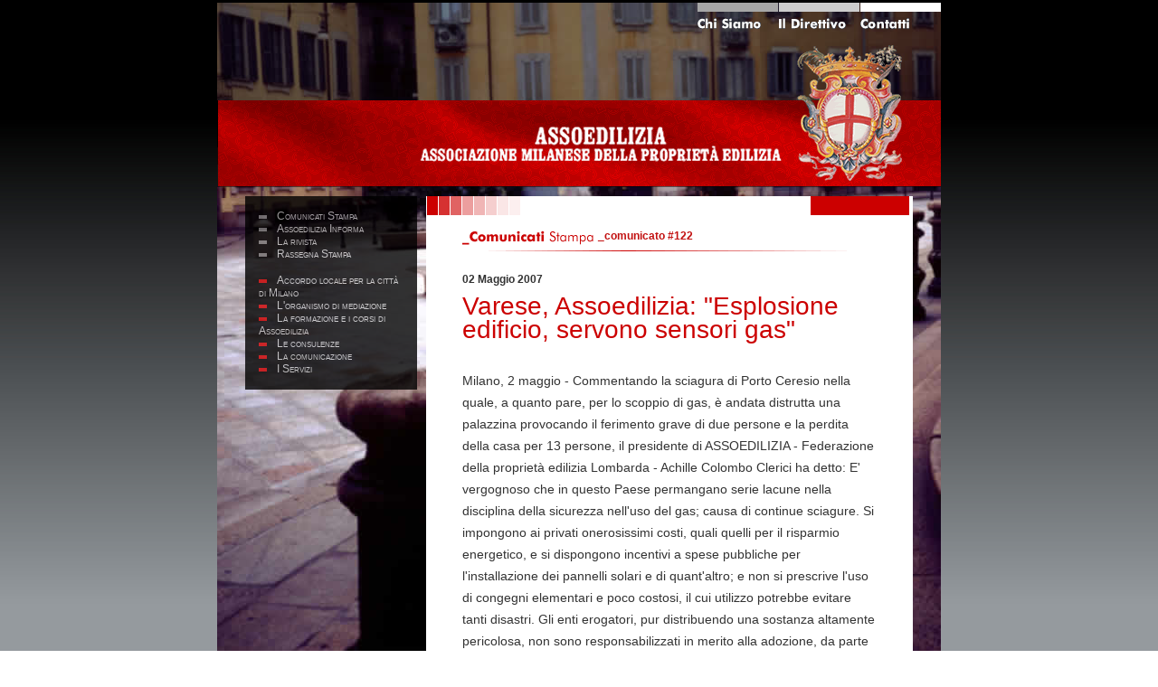

--- FILE ---
content_type: text/html
request_url: http://www.assoedilizia.com/contenuto_exp.asp?t=comunicati&id=122
body_size: 6156
content:

<html>
<head>
<meta http-equiv="Content-Type" content="text/html; charset=iso-8859-1" />
<link href="/support/home.css" rel="stylesheet" type="text/css">
<link href="/support/istituzionali.css" rel="stylesheet" type="text/css">
<style type="text/css">
#allegati {display:block; width:198px; background-color:#CCCCCC; border:solid 1 #ffffff; margin:10 0 10 0; filter:alpha(opacity=70); -moz-opacity:.70; opacity:.70;}
#allegati a:over{filter:alpha(opacity=100); -moz-opacity:.100; opacity:.100;}
#allegati ul{color:#222; margin:0 15 0 35; padding:0}
#allegati .titolo{ background-image:url(../img/ass_tit_allegati.gif); width:198; height:20}
#allegati .pdf {list-style-image:url(../img/ico_pdf.gif)}
#allegati .word {list-style-image:url(../img/ico_word.gif)}
</style>
<title>Assoedilizia</title>
<script language="JavaScript" src="/support/script.js"></script>
</head>

<body>
<div id="container">
<!------------------TESTATA------------------>
		<div id="testata">
		<div id="sfondo"></div>
		<div id="com_top">
			<div id="colonnab0_dx">
				<div id="links_ist">
					<a href="ist_contatti.asp#start"><div id="contatti"></div></a>
					<a href="ist_direttivo.asp#start"><div id="direttivo"></div></a>
					<a href="ist_chi_siamo.asp#start"><div id="chisiamo"></div></a>
				</div>
				<a href="home.asp"><div id="logo"></div></a>
			</div>
			<a href="home.asp"><div id="fascia"></div></a>
		</div>
		<div class ="fake"></div>
	</div>	
<!------------------CORPO------------------>
<div id="comunicati">
	<div id="links">
			<div id="links_sfondo"></div>
	<div id="colonnab0_sx">
		<div id="list">
			<div class="grigio"><a href="contenuto.asp?t=comunicati">Comunicati Stampa</a></div>
			<div class="grigio"><a href="contenuto.asp?t=news">Assoedilizia Informa</a></div>
			<div class="grigio"><a href="rivista.asp">La rivista</a></div>
			<!--<div class="grigio"><a href="aste.asp?t=aste">Aste Tribunale</a></div>-->
			<div class="grigio"><a href="contenuto.asp?t=rassegnastampa">Rassegna Stampa</a></div>
		</div>
		<div id="list">			
			
				<div class="rosso"><a href="showContentItem.asp?itemId=84&fatherId=0&level=1">Accordo locale per la città di Milano</a></div>
	  
				<div class="rosso"><a href="https://adrassoedilizia.it/?itemId=128&fatherId=0&level=1">L'organismo di mediazione</a></div>
	  
				<div class="rosso"><a href="showContentItem.asp?itemId=60&fatherId=0&level=1">La formazione e i corsi di Assoedilizia</a></div>
	  
				<div class="rosso"><a href="showContentItem.asp?itemId=107&fatherId=0&level=1">Le consulenze</a></div>
	  
				<div class="rosso"><a href="showContentItem.asp?itemId=89&fatherId=0&level=1">La comunicazione</a></div>
	  
				<div class="rosso"><a href="showContentItem.asp?itemId=6&fatherId=0&level=1">I Servizi</a></div>
	  
			<div class ="fake"></div>
		</div>
	</div>

		<div class ="fake"></div>
		<!-- allegati -->
				
		<!--div id="banner">
			<object classid="clsid:D27CDB6E-AE6D-11cf-96B8-444553540000" codebase="http://download.macromedia.com/pub/shockwave/cabs/flash/swflash.cab#version=6,0,29,0" width="185" height="110">
  			<param name="movie" value="/img/associarsi_stop.swf">
  			<param name="quality" value="high">
  			<embed src="/img/associarsi_stop.swf" quality="high" pluginspage="http://www.macromedia.com/go/getflashplayer" type="application/x-shockwave-flash" width="185" height="110"></embed>
			</object>
		</div-->
		<div class ="fake"></div>
		<!-- -->
	</div>
	<div id="content_expl">
		<div id="top">
			<div id="riga01">
				<!--<div id="archivio"><img src="../img/pag-bot_archivio.gif"></div>-->
				<!--<div id="stampa"><img src="../img/pag-bot_stampa.gif"></div>-->
			</div>
			<div id="riga02">
				<a href="contenuto.asp?t=comunicati"><div id="titoloarea"></div></a>
				<div id="root">_comunicato #122</div>
				<div id="sublinks"></div>
			</div>
		</div>
		<div id="contenuto">
		
								<div class="data">02 Maggio 2007</div>
							  
								<div class="titolo">Varese, Assoedilizia: "Esplosione edificio, servono sensori gas"</div>
							  
								<div class="testo">Milano, 2 maggio - Commentando la sciagura di Porto Ceresio nella quale, a quanto pare, per lo scoppio di gas, è andata distrutta una palazzina provocando il ferimento grave di due persone e la perdita della casa per 13 persone, il presidente di ASSOEDILIZIA - Federazione della proprietà edilizia Lombarda - Achille Colombo Clerici ha detto:  E' vergognoso  che in questo Paese permangano serie lacune nella disciplina della sicurezza nell'uso del gas; causa di continue sciagure. Si impongono ai privati onerosissimi costi, quali quelli per il risparmio energetico, e si dispongono incentivi a spese pubbliche per l'installazione dei pannelli solari e di quant'altro; e non si prescrive l'uso di congegni elementari e poco costosi, il cui utilizzo potrebbe evitare tanti disastri.    Gli enti erogatori, pur distribuendo una sostanza altamente pericolosa, non sono responsabilizzati in merito alla adozione, da parte dell'utente, di adeguate misure di sicurezza all'interno delle abitazioni.  Occorre imporre per legge l'uso obbligatorio nelle case di sensori che blocchino l’erogazione in caso di fuga di gas. I controlli debbono essere posti a carico degli enti che distribuiscono il gas stesso, i quali, in caso di accertato difetto, devono essere tenuti a sospendere l’erogazione. Assoedilizia si sta attivando in tal senso ottenendo un largo consenso, tanto che presso amministratori pubblici e parlamentari comincia a formarsi una seria coscienza sulla necessità di un provvedimento di tal genere.</div>
							  
								<div class="note">ASSOEDILIZIA - La borghesia storica di Milano e della Lombardia</div>
							  
		</div>
	</div>
	<div class ="fake"></div>
</div>
<div class ="fake"></div>
<!------------------FINE------------------>
</div>
		<div>
	<div class="fake"></div>
		<div id="neuronica"><a href="http://www.neuronica.it/" target="_blank">© 2007 Neuronica Creactive Machine - Neuronica S.r.l.</a></div>
	</div>
	<div class="fake"></div>
</body>
</html>

--- FILE ---
content_type: text/css
request_url: http://www.assoedilizia.com/support/home.css
body_size: 28969
content:
body {margin: 3px 0px 0px -400px; position: absolute; left: 50%; width:800px;  text-align:center; background: url(../img/ASS_bk.jpg) fixed; font: 12px Arial, Helvetica, sans-serif;}
/* GENERICI
========================================================*/
a {text-decoration:none; color:#222;}
a:hover {text-decoration: underline;}
a:visited {color:#222}
a:link {color:#cc0000}
a img { border-width:0; color:#cc0000 }

.fake {clear:both; height:1px;}

h1 {font:1.7em 'Lucida Grande','Lucida Sans Unicode','Lucida Sans', LucidaGrande, Geneva, Arial, Verdana, sans-serif; color: #333333; font-weight: bold; margin:10px 0 31px 0}
h2 {font:1.7em 'Lucida Grande','Lucida Sans Unicode','Lucida Sans', LucidaGrande, Geneva, Arial, Verdana, sans-serif; color: #CC0000; font-weight: bold; margin:10px 0 31px 0}
h3 {font:1.7em 'Lucida Grande','Lucida Sans Unicode','Lucida Sans', LucidaGrande, Geneva, Arial, Verdana, sans-serif; color: #333333; font-weight: bold; margin:0 0 10px 0}
h4 {font:1.7em 'Lucida Grande','Lucida Sans Unicode','Lucida Sans', LucidaGrande, Geneva, Arial, Verdana, sans-serif; color: #CC0000; font-weight: bold; margin:0 0 10px 0}
h5 {font:1.2em 'Lucida Grande','Lucida Sans Unicode','Lucida Sans', LucidaGrande, Geneva, Arial, Verdana, sans-serif; color: #cc0000; font-weight: bold; margin:0 0 5px 0}



#colonnab0_dx  {display: inline; float:right; width:400px; margin:0}
#colonnab0_dx #links_ist #chisiamo 	{vertical-align:top; background: url(../img/ass_ist_chisiamo.gif); display: block; float:right; width:90px; height:30px; cursor:pointer}
#colonnab0_dx #links_ist #storia 	{vertical-align:top; background: url(../img/ass_ist_storia.gif); display: block; float:right; width:90px; height:30px; cursor: pointer; }
#colonnab0_dx #links_ist #direttivo {vertical-align:top; background: url(../img/ass_ist_direttivo.gif); display: block; float:right; width:90px; height:30px; cursor: pointer; }
#colonnab0_dx #links_ist #contatti 	{vertical-align:top; background: url(../img/ass_ist_contatti.gif); display: block; float:right; width:90px; height:30px; cursor: pointer; }


#list01 					{margin:15px 31px; display:inline}
#list01 .grigio	A 			{color:#C3C3C3;padding:0 0 0 20px; background:url(../img/ass_led_01.gif) no-repeat; }
/* #list01 .grigio	A:HOVER 	{color:#FFFFFF; background:url(../img/ass_led_on.gif) no-repeat; text-decoration:none}*/
#list02 					{margin:15px 20px; display:inline}
#list02 .rosso	A 			{color:#C3C3C3;padding:0 0 0 20px; background:url(../img/ass_led_02.gif) no-repeat; }
#list02 .rosso	A:HOVER 	{color:#FFFFFF; background:url(../img/ass_led_on.gif) no-repeat; text-decoration:none}


#list 						{margin:15px}
#list .grigio	A 			{color:#C3C3C3;padding:0 0 0 20px; background:url(../img/ass_led_01.gif) no-repeat; }
#list .grigio	A:HOVER 	{color:#FFFFFF; background:url(../img/ass_led_on.gif) no-repeat; text-decoration:none}
#list .rosso	A 			{color:#C3C3C3;padding:0 0 0 20px; background:url(../img/ass_led_02.gif) no-repeat; }
#list .rosso	A:HOVER 	{color:#FFFFFF; background:url(../img/ass_led_on.gif) no-repeat; text-decoration:none}
#list .bianco	A 			{color:#FFFFFF;padding:0 0 0 20px; background:url(../img/ass_led_on.gif) no-repeat; }
#list .bianco	A:HOVER 	{color:#FFFFFF; background:url(../img/ass_led_on.gif) no-repeat; text-decoration: none}

#sublist						{margin:5px 5px 10 5px; font:12px/14px; font-variant:small-caps;}
#sublist .s_rosso 				{margin:5px; padding:0 0 0 15px; background:url(../img/ass_led_in.gif) no-repeat;}
#sublist .s_rosso A 			{color:#C3C3C3; text-decoration: none;}
#sublist .s_rosso A:HOVER		{color:#FFFFFF; text-decoration: none;}
#sublist .s_bianco 				{margin:5px; padding:0 0 0 15px; background:url(../img/ass_led_in_bianco.gif) no-repeat;}
#sublist .s_bianco A 			{color:#FFFFFF; text-decoration: none}
#sublist .s_bianco A:HOVER		{color:#FFFFFF; text-decoration: none}
/*gianni*/
#sublist .s_arrow 				{margin:5px 5px 5px 15px; padding:0 0 0 15px; background:url(../img/ass_led_in_arr.gif) no-repeat;}
#sublist .s_arrow A 			{color:#C3C3C3; text-decoration: none}
#sublist .s_arrow A:HOVER		{color:#FFFFFF; text-decoration: none}
#sublist .s_arrowb 				{margin:5px 5px 5px 15px; padding:0 0 0 15px; background:url(../img/ass_led_in_arr_bianco.gif) no-repeat;}
#sublist .s_arrowb A 			{color:#FFFFFF; text-decoration: none}
#sublist .s_arrowb A:HOVER		{color:#FFFFFF; text-decoration: none}



#form_associati					{background:#C3C3C3 url(../img/ass_aste_bk.jpg);; padding:20px 10px 0 20px}
.form 							{font: 8pt arial; margin: -10px 0 0 0;}
.formdx 						{text-align:right;	font: 6pt arial; margin: 10px 0 0 0;}
.formdx  input					{font: 8pt arial; border: 0 solid; color:#ffffff; background:#cc0000}
.formc 							{position: relative; left:80px; top:-20px}
.formc input					{font: 8pt arial; border: 0 solid;	margin: 5px 0 0 0}
.form_cap, .formc_cap, .form_citta, .formc_citta, .form_pv {margin: 10px 10px 0 0; left: 0; top:-20px;}
.formc_cap input, .formc_citta input, .formc_pv input 		{border: 1 px solid;}
.formc_pv						{margin: 10px 0 0 0;	position: relative;	left: 0; top:-20;}
.text							{font: 8pt arial;}


/* LIVELLO 0
========================================================*/
#home 	{width:800px; background:url(../img/tmp_foto01.jpg) no-repeat; padding:31px 31px 0 31px; font: 12px Arial, Helvetica, sans-serif;}
#banner{ text-align:center; margin:0; width:230px}
#container {width:738px !important; width /**/:800px; background:url(../img/tmp_foto01.jpg) no-repeat #666666; padding:31px 31px 0px 31px}
#container #banner {margin:10px 0}


/* TESTATA COMUNE
========================================================*/
/* TESTATA */
#container #testata {height:204px; width:800px; margin:-31px -31px 10px -31px;}
#container #sfondo  {margin: 0; display:block; float:left; width:800px; height:204px; background-image:url(../img/ass_top_bk.gif); filter:alpha(opacity=50); -moz-opacity:.50; opacity:.50;}
#container #com_top{margin:0 !important; margin /**/:-204px 0 0 0; position:absolute !important; position/**/:relative; width:800px}
#container #links_ist {padding:0 0 47px 0!important; padding /**/:0 0 32px 0;}
#container #logo{ cursor:pointer; display:block; float:right; background-image:url(../img/ass_top_logo.gif); width:159px; height:61px}
#container #fascia{cursor:pointer; display:block; float:right; background-image: url(../img/ass_top_fascia.gif); width:800px; height:95px}
/* LINKS*/
#container #links{display:inline;float:left; width:190px;}
/*#container #links_sfondo {height:500px; display:block; float:left; width:190px; background-image:url(../img/TOP_bk.jpg); filter:alpha(opacity=50); -moz-opacity:.50; opacity:.50;}*/
#container #colonnab0_sx {display:inline; float:left; width:190px; text-align:left; font:14px/21px; font-variant:small-caps; margin:0 !important; margin /*:-500px 0 0 0;*/ position:absolute !important; position/**/:relative; background-image:url(../img/TOP_bk.jpg); filter:alpha(opacity=80); -moz-opacity:.80; opacity:.80;}
#container #list01{display:block; float:left; margin:20px 0 0 0 !important; margin /**/:20px 20px 0 20px}
#container #list02{display:block; float:left; margin:20px 0 0 0 !important; margin /**/:20px 20px 0 20px}

/* HOME ISTITUZIONALI
========================================================*/
/* TESTATA */
#home #testata {height:300px; width:800px; margin:-31px -31px 31px -31px!important; margin/**/:-31px -31px 10px -31px;}
#home #sfondo  {margin: 0; display:block; float:left; width:800px; height:300px; background-image:url(../img/TOP_bk.jpg); filter:alpha(opacity=60); -moz-opacity:.60; opacity:.60;}
#home #com_top{margin:0 !important; margin /**/:-300px 0 0 0; position:absolute !important; position/**/:relative; width:800px}
/* 04/07/2014 */
/*#home #fascia{display:block; float:right; background-image: url(../img/top_fascia.jpg); width:800px; height:100px}*/
/*#home #logo{vertical-align:bottom; display:block; float:right; background-image:url(../img/top_logo.gif); width:302px; height:120px}*/
#home #logo{vertical-align:bottom; display:block; float:right; background-image:url(../img/top_logo.gif); width:302px; height:120px;position:absolute;top:60px;margin-left:97px;}
#home #fascia{display:block; float:right; background-image: url(../img/top_fascia.jpg); width:800px; height:100px;position:absolute;top:180px;}
/* LINKS*/
#home #links_ist {padding:0 0 85px 0!important; padding /**/:0 0 70px 0;position:absolute;top:0px;margin-left:130px;}
#home #colonnab0_sx {display:block; float:left; text-align:left; margin:60px 0 0 0; font:14px/21px; font-variant:small-caps}
#home #comunicati{background:url(../img/home_bk_comunicati.gif) no-repeat #cccccc; text-align:left; height:170px; padding:0 0 0 31px; margin:0; border-bottom:solid 2px #CC0000;}
#home #list01 {display: inline; float:left;}
#home #list02 {display: inline; float:left;}
/* CONTENUTO TOP*/
#istituzionali{ width:730px; background:url(../img/ist_bk.jpg) #ffffff; text-align:left; margin-bottom:30px}
#ist_top {background-image: url(../img/contenuto_top.gif); background-repeat: no-repeat}


/* CONTENUTO GENERICO LIVELLO1 (pagina elenco items)
========================================================*/
#content_list{ display:inline; width: 540px; float:right; background:#ffffff}
#contenuto{border: 0 solid #000000;  padding:20px 40px 80px 40px; background: #ffffff; background-repeat: no-repeat; background-position:bottom; background-image:url(../img/pag-gr_piede.gif);}

/* CONTENUTO > TOP > RIGA02  - comune a  TUTTI
========================================================*/
#root {height:29px;  line-height:29px; font-weight: bolder; color: #C21111;}
#root a {height:29px;  line-height:29px; color: #C21111;}
#root A:VISITED	{color: #C70909; font-weight: normal; text-decoration:none ;}
#root A:HOVER	{color: #C70909; font-weight: normal; text-decoration:underline;}
#root A:LINK	{color: #C70909; font-weight: normal; text-decoration:none;}


/* CONTENUTO > TOP > SUBLINKS  - comune a  TUTTI
========================================================*/
#sublinks {padding:0 10px; margin:5px;font-size: 12px; color: #C70909; font-variant:small-caps}
#sublinks a {text-align:center;  color: #999999}
#sublinks A:VISITED	{color: #999999;  text-decoration:none ;}
#sublinks A:LINK	{color: #999999;  text-decoration:none;}
#sublinks A:HOVER	{color: #C70909; text-decoration:underline;}


#riga01{height:30px;}
#riga02{height:35px; border: 0px solid #000000; padding-left:40px}

#stampa{float:right; cursor: pointer; }
#archivio{float:right}
#torna{float:right}



/* HOME
========================================================*/
#colonna1{display: inline; float: left; width:523px; margin:0 15px 0 0}
#colonna2{display: inline; float: left; width:200px;}


/* COMUNICATI
========================================================*/
#comunicati #head{background:url( ../img/home_comunicati.gif) no-repeat; height:25px; margin:0 0 0 -25px; cursor: pointer; }
#com_item a{font:12px/16px; color:#222; height: 110px !important; height/**/: 125px ; width:135px !important; width/**/:150px; display: inline; float: left; margin:5px 5px 0 0!important; margin/**/:10px 5px 0 0; padding:10px; overflow: hidden;}
#com_item a:hover {background:url(../img/tab_bullet.gif) #EEEFF0 no-repeat; display:block; text-decoration:none}
#com_item .titolo{color:#CC0000; font-weight:bold}


/* INFORMA
========================================================*/
#head{background:url(../img/home_informa.gif) no-repeat; height:27px;cursor: pointer; }
#informa {background:url(../img/home_bk_informa.gif); height: 327px; overflow:auto; scrollbar-face-color: #CCCCCC; scrollbar-3dlight-color:none; scrollbar-arrow-color:cc0000; scrollbar-darkshadow-color:none}
#inf_item a{color: #CCCCCC; display:block; padding:10px; text-align:left; font: 12px}
#inf_item a:hover{color:#FFFFFF; background:url(../img/home_informa_led.gif) no-repeat #666666; text-decoration:none}
#inf_item .data{color:#FFFFFF; font-weight:bolder}
#inf_item .titolo{color:#FFFFFF;}
#inf_item .contenuto{color: #CCCCCC;}


/* COLONNA 1 - RIGA2
========================================================*/
#riga2{}

#riservata {display: inline; float:left; background:url(../img/home_bk_reserved.jpg) no-repeat; width:200px; height:184px; padding:0; margin:0 3px 3px 0; }
#riservata .img {height:170px; margin:7px}

/*#eventi { width:320px; height:180px;  display: inline; float: right; margin:3px 0; background-color:#E0E0E0;  filter:alpha(opacity=90); -moz-opacity:.90; opacity:.90;}*/
#eventi { width:300px!important; width/**/:320px; height:160px !important;  height/**/:180px; display: inline; float: right; margin:3px 0; background:url(../img/colonna2_dx_bk.jpg) #E0E0E0; padding:10px}
#eventi #head {background:url(../img/home_eventi.jpg) no-repeat; margin:-10px -10px 10px -10px}
#eventi #articolo a{text-align:left; height:150px !important; height/**/:125px; overflow:hidden; color:#222}
#eventi #articolo a:hover{text-decoration:none; color:#cc0000}
#eventi #articolo .occhiello {}
#eventi #articolo .titolo {line-height:24px; font:24px 'Lucida Grande','Lucida Sans Unicode','Lucida Sans', LucidaGrande, Geneva, Arial, Verdana, sans-serif; font-weight:bolder; letter-spacing: -1px;}
#eventi #articolo .testo { margin-top:10px; text-decoration:none}

/* BLOCCO 2
========================================================*/
#piede{width:800px;}

#colonnab2_dx{text-align:left; display:inline; width:565px; float:right; background-color: Fuchsia;}
/*#colonnab2_dx .head{margin:0 -10px 10px -10px ; background-image:url(../img/colonna2_dx_head.jpg); width:562px; height:26px; cursor:pointer}
#colonnab2_dx .foto{margin:0 10px 8px 0; display:block; float:left}
#colonnab2_dx .occhiello{font:12px; color:#cccccc; background:#666666; margin:-10px; padding: 10px; height:32px }
#colonnab2_dx .titolo {font:24px/26px 'Lucida Grande','Lucida Sans Unicode','Lucida Sans', LucidaGrande, Geneva, Arial, Verdana, sans-serif; font-weight:bolder; letter-spacing: -1px; margin:10px 0 10px 0}
#colonnab2_dx .titolo a{color:#cc0000}
#colonnab2_dx .titolo a:hover{color: #cc0000; text-decoration:none}
#colonnab2_dx .contenuto a{margin:0; color:#222;font:12px/16px}
#colonnab2_dx .contenuto a:hover{margin:0; color:#000000; text-decoration:none}*/
#giovani 	{background-image:url(../img/colonna2_dx_bk.jpg); height:98px !important; height/**/:120px;  padding:10px; margin-top:10px !important; margin-top/**/:7px}
#giovani a 			{text-decoration:none; color:#222}
#giovani a:hover 	{text-decoration:none; color:#cc0000}
#giovani .titolo 		{font:24px 'Lucida Grande','Lucida Sans Unicode','Lucida Sans', LucidaGrande, Geneva, Arial, Verdana, sans-serif; font-weight:bolder; letter-spacing: -1px; line-height:36px}
#giovani .contenuto 	{}
#giovani .foto 	{background: url(../img/logo_asso_MGP.jpg); width:111px; height:100px; display:block; float:left; margin-right:20px}
#scudocasa	{background-image:url(../img/colonna2_dx_bk.jpg); height:98px !important; height/**/:120px;  padding:10px}
#scudocasa	a		{text-decoration:none; color:#222 }
#scudocasa	a:hover	{text-decoration:none; color:#cc0000}
#scudocasa .titolo 		{font:24px'Lucida Grande','Lucida Sans Unicode','Lucida Sans', LucidaGrande, Geneva, Arial, Verdana, sans-serif; font-weight:bolder; letter-spacing: -1px; line-height:36px}
#scudocasa .contenuto {}
#scudocasa .occhiello { font:14px; color:#cc0000}

/* gianni 10/10/2007 */
.customblock_maxHeight {height:100px; overflow:hidden;}

.customblock_rowFourth {text-align:left; display:inline; width:800px; float:right; margin: 1px 0 !important; margin: 0px; overflow: visible;}
.customblock_rowFourth .blockText {text-decoration:none; color:#222 }
.customblock_rowFourth .blockTextOver {text-decoration:none; color:#cc0000}

.customblock_fourth {background-image:url(../img/colonna2_dx_bk.jpg); height:98px !important; height:120px; padding:10px; margin: 2 5 0 0 !important; margin: 0 5 0 0; float:left; width:176px !important; width:196px; overflow:hidden;}
.customblock_fourth .titolo {font:15px'Lucida Grande','Lucida Sans Unicode','Lucida Sans', LucidaGrande, Geneva, Arial, Verdana, sans-serif; color:#cc0000; font-weight:bolder; letter-spacing: -1px; line-height:18px}
.customblock_fourth .contenuto {padding: 3px 0 0 0;}
.customblock_fourth .occhiello { font:13px; font-weight:bolder; padding: 3px 0 0 0;}

.customblock_fourth_RigthSide {background-image:url(../img/colonna2_dx_bk.jpg); height:98px !important; height:120px; padding:10px; margin: 2 0 0 0 !important; margin: 0 0 0 0; float:left; width:177px !important; width:196px; overflow:hidden;}
.customblock_fourth_RigthSide .titolo {font:15px'Lucida Grande','Lucida Sans Unicode','Lucida Sans', LucidaGrande, Geneva, Arial, Verdana, sans-serif; color:#cc0000; font-weight:bolder; letter-spacing: -1px; line-height:18px}
.customblock_fourth_RigthSide .contenuto {padding: 3px 0 0 0;}
.customblock_fourth_RigthSide .occhiello { font:13px;  font-weight:bolder; padding: 3px 0 0 0;}

.customblock_thin {background-image:url(../img/colonna2_dx_bk.jpg); height:98px !important; height:120px; padding:10px; margin: 7 5 0 0 !important; margin: 7 5 0 0; float:left; width:165px !important; width:185px; overflow:hidden;}
.customblock_thin .titolo {color:#cc0000; font:15px; font-weight:bolder; line-height:15px}
.customblock_thin .contenuto {padding: 3px 0 0 0;}
.customblock_thin .occhiello { font:13px;  font-weight:bolder; padding: 3px 0 0 0;}

.customblock_half {background-image:url(../img/colonna2_dx_bk.jpg); height:98px !important; height:120px; padding:10px; margin: 7 5 0 0 !important; margin: 7 5 0 0; float:left; width:260px !important; width:280px; overflow:hidden;}
.customblock_half .titolo {font:15px'Lucida Grande','Lucida Sans Unicode','Lucida Sans', LucidaGrande, Geneva, Arial, Verdana, sans-serif; color:#cc0000; font-weight:bolder; letter-spacing: -1px; line-height:15px}
.customblock_half .contenuto {padding: 3px 0 0 0;}
.customblock_half .occhiello { font:15px; font-weight:bolder; padding: 3px 0 0 0;}

/*30/07/2015*/
.customblock_leftfixed {background-image:url(../img/colonna2_dx_bk.jpg); height:98px !important; height:120px; padding:10px; margin: 10px 6px 0px 0px !important; margin: 10px 6px 0px 0px; float:left; width:208px !important; width:208px; overflow:hidden;}
.customblock_leftfixed .titolo {font:15px'Lucida Grande','Lucida Sans Unicode','Lucida Sans', LucidaGrande, Geneva, Arial, Verdana, sans-serif; color:#cc0000; font-weight:bolder; letter-spacing: -1px; line-height:15px}
.customblock_leftfixed .contenuto {padding: 3px 0 0 0;}
.customblock_leftfixed .occhiello { font:15px; font-weight:bolder; padding: 3px 0 0 0;}

@-moz-document url-prefix() {
	.firefoxfix {		
		margin-top: -4px;
	}
}

/*30/07/2015*/

.customblock_thin_RigthSide {background-image:url(../img/colonna2_dx_bk.jpg); height:98px !important; height:120px; padding:10px; margin: 7 0 0 0; float:left; width:165px !important; width:185px; overflow:hidden;}
.customblock_thin_RigthSide .titolo {color:#cc0000; font:15px; font-weight:bolder; line-height:15px}
.customblock_thin_RigthSide .contenuto {padding: 3px 0 0 0;}
.customblock_thin_RigthSide .occhiello { font:13px;  font-weight:bolder; padding: 3px 0 0 0;}

.customblock_half_RigthSide {background-image:url(../img/colonna2_dx_bk.jpg); height:98px !important; height:120px; padding:10px; margin: 7 0 0 0; float:left; width:260px !important; width:280px; overflow:hidden;}
.customblock_half_RigthSide .titolo {font:15px'Lucida Grande','Lucida Sans Unicode','Lucida Sans', LucidaGrande, Geneva, Arial, Verdana, sans-serif;  color:#cc0000; font-weight:bolder; letter-spacing: -1px; line-height:15px}
.customblock_half_RigthSide .contenuto {padding: 3px 0 0 0;}
.customblock_half_RigthSide .occhiello { font:15px; font-weight:bolder; padding: 3px 0 0 0;}

/* dimensioni caratteri */
.customblock_large {background-image:url(../img/colonna2_dx_bk.jpg); height:98px !important; height:120px; padding:10px; margin: 7px 0 0 0; float:left; width:545px !important; width:565px; overflow:hidden;}
.customblock_large .titolo {font:24px'Lucida Grande','Lucida Sans Unicode','Lucida Sans', LucidaGrande, Geneva, Arial, Verdana, sans-serif; color:#cc0000; font-weight:bolder; letter-spacing: -1px; line-height:24px; }
.customblock_large .contenuto {padding: 6px 0 0 0; font:12px}
.customblock_large .occhiello { font:18px;  font-weight:bolder; padding: 7px 0 0 0;}
/* */

.customblock_middle { width:300px!important; width/**/:320px; height:160px !important;  height/**/:180px; display: inline; float: left; margin:3px 0; background:url(../img/colonna2_dx_bk.jpg) #E0E0E0; padding:10px; overflow:hidden;}
.customblock_middle .head {background:url(../img/home_eventi.jpg) no-repeat; margin:-10px -10px 10px -10px; height:27px;}
.customblock_middle .head .text {margin: 0px 0px 0px 10px; font:17px Arial, Verdana, sans-serif; font-weight:bolder; color: White; text-align: left; vertical-align: middle; padding: 3px 0 0 0; }

.customblock_middleMaxHeight {height:135px; overflow:hidden;}
.customblock_middleMaxHeight .head {background:url(../img/home_eventi.jpg) no-repeat; margin:-10px -10px 10px -10px; height:27px;}
.customblock_middleMaxHeight .head .text {margin: 0px 0px 0px 10px; font:17px Arial, Verdana, sans-serif; font-weight:bolder; color: White; text-align: left; vertical-align: middle; padding: 3px 0 0 0; }
.customblock_middleMaxHeight .blockText {text-decoration:none; color:#222 }
.customblock_middleMaxHeight .blockTextOver {text-decoration:none; color:#cc0000}
.customblock_middleMaxHeight .titolo {text-align:left; font:18px'Lucida Grande','Lucida Sans Unicode','Lucida Sans', LucidaGrande, Geneva, Arial, Verdana, sans-serif; font-weight:bolder; letter-spacing: -1px; line-height:18px; color:#cc0000;}
.customblock_middleMaxHeight .contenuto {text-align:left; padding: 3px 0 0 0;}
.customblock_middleMaxHeight .occhiello {text-align:left; font:15px; font-weight:bolder; padding: 3px 0 0 0;}

.customblock_row_middle {text-align:left; display:inline;}
.customblock_row_middle .blockText {text-decoration:none; color:#222 }
.customblock_row_middle .blockTextOver {text-decoration:none; color:#cc0000}
.customblock_row_middle .titolo {text-align:left; font:18px'Lucida Grande','Lucida Sans Unicode','Lucida Sans', LucidaGrande, Geneva, Arial, Verdana, sans-serif; font-weight:bolder; letter-spacing: -1px; line-height:18px; color:#cc0000;}
.customblock_row_middle .contenuto {text-align:left; padding: 3px 0 0 0;}
.customblock_row_middle .occhiello {text-align:left; font:15px; font-weight:bolder; padding: 3px 0 0 0;}

.customblock_row {text-align:left; display:inline; width:565px; float:right; margin: 1px 0 !important; margin: 0px; overflow: visible;}
.customblock_row .blockText {text-decoration:none; color:#222 }
.customblock_row .blockTextOver {text-decoration:none; color:#cc0000}

.editHome_Salva_Menu{text-align:center; padding:5px; font-size:18px; height:40px; width: 250px;}
.editHome_Salva_Menu .Bot_Salva input{background: url(../admin/ad_img/bot_salva.gif) bottom; height:30px; width:105px; margin:5px; color: #006600; float: left;}
.editHome_Salva_Menu .Bot_Annulla input{background: url(../admin/ad_img/bot_annulla.gif) bottom; height:30px; width:105px; margin:5px; color: #006600; float: left;}

.itemDisabled {background-color:Gray; display:none; position:absolute; filter:alpha(opacity=65);-moz-opacity:.65;opacity:.65;}
.blockImg {border:1px solid #999999;}
.photodx {float:right;  margin:20px 0 ; padding:0; position: relative; top: -20px; left: 0px;}
.photosx {float:left;  margin:10px; padding:0; position: relative;}
.photosxHome {float:left;  margin: 0px 10px 10px 0px; padding:0; position: relative;}
.photosxCB {float:left;  margin-right:10px; margin-bottom:10px; padding:0; position: relative;}
.photocx {text-align: center; margin:0px; padding:0px; vertical-align:middle;}

#editAdminHome {width:800px; padding-top:31px; background:url(../admin/ad_img/sfondo.jpg) no-repeat;  margin-left:auto; margin-right:auto; }
#editAdminHome .ad_titolo{ display:inline; float:left;  margin-left:130px; background:url(../admin/ad_img/ad_home_titolo.gif) no-repeat; width:262px; height:18px; cursor:pointer }
#editAdminHome .ad_titolo_editHome{float:left; margin:25px 0 0 -265px; background:url(../admin/ad_img/ad_tit_big_informativa.gif) no-repeat; width:340px; height:67px;}
#topEditHome {background: url(../admin/ad_img/ad_top_interna.gif) no-repeat; height:160px; width:800px; margin:-10px 0 0 0px }
/* gianni 10/10/2007 */

#colonnab2_sx{width:230px; display:inline; float:left; text-align:left; margin: 7px 0;}
#colonnab2_sx .incontri{background-image:url(../img/colonna2sx_incontri.gif); width:229px; height:27px; cursor:pointer}
#colonnab2_sx .aste{background-image:url(../img/colonna2sx_aste.gif); width:229px; height:27px; cursor:pointer; }
#colonnab2_sx #blocco{background-color:#CCCCCC; margin-top:7px; color:#222; height:115px !important; height/**/:120px; width:226px!important; width/**/:229px;  overflow: hidden; border: 1px solid #ffffff;}
#colonnab2_sx #blocco .titolo{}
#colonnab2_sx #blocco .contenuto {padding:7px; font:12px/16px}
#colonnab2_sx #blocco .contenuto a{color:#222}
#colonnab2_sx #blocco .contenuto a:hover{color:#222}

/* neuronica
========================================================*/
#ass_piede		{text-align:center; margin-bottom:30px}
#logo_piede 	{background:url(../img/ass_logo_piede.gif); width:425px; height:76px;}
#neuronica a	{text-decoration:none; margin-bottom:30px}

#borghesia 		{color:#FFFFFF; position:absolute; top:282px; margin-left: 420px;}

/************ nuovo **************/

.customblock_02{
	/*height:262px;/*/
	width:800px !important;	
	width:800px;	
	font: 12px Arial, Helvetica, sans-serif;
	background-image : url(../img/bk_customblock_02.jpg);
	/*background-color:Aqua;*/
	border:#6d6c6c solid 1px;
}

.box_max{
	height:105px;
	overflow: hidden;
	text-decoration : none;
	color: #494949;
	text-align : left;	
}

.box_max a{
	height:105px;
	overflow: hidden;
	text-decoration : none;
	color: #494949;
}

.box_max a:hover{
		height:105px;
		overflow: hidden;
		text-decoration : none;
		color:red
}

.customblock_02 .titolo{
	font-weight : bolder;
	margin: 5px;
	color:black;
	text-align:left;
}

.customblock_02 .contenuto{
	margin: 10px 5px;
	text-align:left;
}

.cbl_left_all
{	
	width:515px !important;
	width:504px;
	float:left;
	margin-top:5px !important;
	margin-top:7px;	
	/*margin:px;*/	
	/*background-color: green;*/
}

.cbl_left_01{
	width:245px;
	height: 117px;
	border:#6d6c6c solid 1px;
	margin-left:5px !important;	
	margin-bottom:5px !important;
	margin-left:7px;	
	margin-bottom:7px;
	
	/*background-color: Yellow;*/
	
	float:left;
	overflow: hidden;
}

.cbl_left_02{
	width:245px;
	height: 115px;
	border:#6d6c6c solid 1px;
	/*margin-bottom:9px;*/
	float:left;
}

.cbl_right
{	
	width:278px !important;
	width:281px;
	height:241px;
	border:#6d6c6c solid 1px;
	float:right;
	margin-top:5px !important;
	margin-top:7px;
	margin-right:5px !important;
	margin-right:7px;	
	overflow: hidden;
	background-color: black;
}

.Clear {clear:both;}

/************ links box **************/
/*
.box_links_container{margin-top:10px; background:#333333; widt:800px; color:#ffffff;  font:bolder; text-align:left; padding:5px}
.box_links {width:200px!important; width:200px; float:left; background:#ffffff; text-align:left; margin-bottom:15px  }
.box_links  a {padding:5px;  color:#494949; display:block; height:65px; border:2px solid #333333; overflow:hidden;}
.box_links a:hover {border:2px solid #cc0000; padding:5px;  color:#333333; text-decoration:none;}
.box_links img {margin:-5px; background:#cc0000;}
*/

/************ links box CSS **************/
.box_links_container{margin-top:10px; background:#333333; widt:800px; color:#ffffff;  font:bolder; text-align:left; padding:5px}
.box_links {width:196px!important; width/**/:200px; float:left; background:#ffffff; text-align:left; height:65px; border:2px solid #333333; overflow:hidden; padding:0px;}
/*.box_links a {padding:5px;  color:#494949; display:block; height:65px; border:2px solid #333333; overflow:hidden;}
.box_links a:hover {border:2px solid #cc0000; padding:5px;  color:#333333; text-decoration:none;}
.box_links img {margin:-5px; background:#cc0000;}*/
.box_linksHover {width:196px!important; width/**/:200px; float:left; background:#ffffff; text-align:left; height:65px; overflow:hidden; padding:0px; border:2px solid #cc0000; color:#333333; text-decoration:none;}
.box_linksPhotocx {width: 200px; text-align: center; margin:0px; padding:0px; vertical-align:middle;}

--- FILE ---
content_type: text/css
request_url: http://www.assoedilizia.com/support/istituzionali.css
body_size: 37279
content:
/* CORPO - livello 1 
========================================================*/
#corpo			{margin-bottom:31px; text-align:left}
#corpo_modifica {padding:30px 30px 30px 30px; margin-bottom:30px}
#istituzionali	{background:url(../img/ist_bk.jpg) ffffff; margin-bottom:30px}
#news			{margin-bottom:31px; text-align:left}
#comunicati		{margin-bottom:31px; text-align:left}
#rassegnastampa	{margin-bottom:31px; text-align:left}
#aste			{margin-bottom:31px; text-align:left}
#formazione		{margin-bottom:31px; text-align:left}
#servizi		{margin-bottom:31px; text-align:left}
#convenzioni	{margin-bottom:31px; text-align:left}
#associati		{margin-bottom:31px; text-align:left}
#archivio_aste	{margin-bottom:31px; text-align:left}

/* PHOTO - livello 2*
========================================================*/
#photo{padding:0px 15px 15px 15px;}
#photo #didascalia {color: #ffffff; font: 7pt verdana; text-align:right }


/* CONTENUTO
========================================================*/
#aste	#content_expl	{display:inline; width: 538px; float:right; background: none;}
#content_expl			{display:inline; width: 538px; float:right; background: #ffffff; }
#contenuto				{padding:20px 40px 80px 40px;  background:url(../img/pag-gr_piede.gif) no-repeat bottom #ffffff;}
#contenuto_foto			{padding:20px 40px 80px 40px;  background: #ffffff;}
#piede_foto 			{background: url(../img/pag-gr_piede.gif) no-repeat bottom #ffffff;  clear:both; margin-bottom:31px; width:538px; float:right;}
#top 					{background: url(../img/contenuto_top.gif) no-repeat;}
#riga01{height:30px;}
#riga02{height:35px; border: 0px solid #000000; padding-left:40px;}
#root { text-align:left;}
.space31 { height:31px; clear:both}

          
/* !!!!!  CONTENUTI VARIABILI
========================================================
========================================================
========================================================*/

/* ISTITUZIONALI
========================================================
========================================================*/
#indirizzi table{margin:30px;}
#indirizzi tr td {text-align:left; background:none; padding:5px}
#indirizzi th {color: #333333; background:none; padding:5px; text-align:right;}
#indirizzi th a{color:#333333; cursor:pointer; padding:5px;font-weight:bolder; text-decoration:underline;}
#indirizzi th a:hover{color:#cc0000; text-decoration:underline;}


#ist_links {width:28%; float:left; text-align:right; padding:30px 40px 15px 15px; }
#ist_links a{color:#cc0000; font-variant:small-caps}
#ist_links img{ margin-bottom:31px}
#ist_img {width:35%; float:left; text-align:center}
#ist_txt {width:58% !important; width/**/:60%;float:right; padding:31px 40px 31px 0}
indirizzo_milano {width:59% !important; width/**/:60%;float:right; padding:31px 40px 31px 0; text-align:left; background:#cc0000}
#ist_piede {display:block; float: right}
#ist_piede .avanti{ display: inline; background-image:url(../img/bot_continua.gif); width:109px; height:21px;  cursor:pointer}
#ist_piede .indietro{ display: inline; background-image:url(../img/bot_indietro.gif); width:109px; height:21px;  cursor:pointer}

/* CHI SIAMO
========================================================*/
#chisiamo {}
#chisiamo #titoloarea {float:left; display:block; background:url(../img/ist_tit_storia.gif); width:191px; height:29px; text-align:left; cursor: pointer;}
#chisiamo #stampa{display:none;}
#chisiamo #archivio{display:none;}
#flpe { background:url(../img/logo_FLPE_big.gif); height:137px; width:487px}
#istituzionali #root {padding:3px; text-align:center;}
#istituzionali #sublinks {text-align:center;}

/* DIRETTIVO
========================================================*/
#direttivo { text-align:center}
#direttivo #sublinks 	{display: block}
#direttivo #titoloarea 	{float:left; display:block; background:url(../img/ist_tit_direttivo.gif); width:203px; height:29px; text-align:left; cursor: pointer;}
#direttivo #stampa		{display:none;}
#direttivo #archivio	{display:none;}
#direttivo #consiglio	{ text-align:left; width:300px; margin-top:30px; padding:30px}
#direttivo .nomi		{font-size:1em; margin:0 0 31px 0}

/* CONTATTI
========================================================*/
#contatti {text-align:center; }
#contatti #sublinks 	{display: block}
#contatti #titoloarea 	{float:left; display:block; background:url(../img/ist_tit_contatti.gif); width:130px; height:29px; text-align:left; cursor: pointer;}
#contatti #stampa		{display:none;}
#contatti #archivio		{display:none;}
#contatti .indirizzo	{font-size:1.2em/1.6em; color: #222; margin:0 0 15px 0}
#contatti .info			{font:1.2em; font-variant:small-caps; margin:31px 0 10px 0 }



/* CONTENUTI- DINAMICI
========================================================*/

/* NEWS
========================================================*/
#news #sublinks {display:none}

#news #titoloarea {float:left; display:block; background:url(../img/ass_tit_notizie.gif) no-repeat; width:160px; height:25px; text-align:left; cursor: pointer;}

#news #content_list #top #stampa	{display:block}
#news #content_list #top #archivio	{display:block}
#news #content_list a:hover 		{text-decoration:none}
#news #content_list #contenuto #item 				{display:block; margin:-10px; padding:10px 10px 20px 10px}
#news #content_list #contenuto #item a				{display:block; margin:-10px; padding:10px 10px 20px 10px}
#news #content_list #contenuto #item a:hover 		{background:url(../img/tab_bullet.gif) #EEEFF0 no-repeat; display:block; margin:-10px; padding:10px 10px 20px 10px}
#news #content_list #contenuto #item .photosx		{display:block; float:left; margin:0px 10px 10px 0px; padding:0; border:1px solid #999999;}
#news #content_list #contenuto #item .data			{color:#333333; font-weight: bolder}
#news #content_list #contenuto #item .titolo		{color: #CC0000; font-weight: bolder; font: 14px/14px 'Lucida Grande','Lucida Sans Unicode','Lucida Sans', LucidaGrande, Geneva, Arial, Verdana, sans-serif; margin:0 0 5px 0}
#news #content_list #contenuto #item .testo			{color: #333333; font:9pt/10pt Arial, Helvetica, sans-serif;}


#news #content_expl #top #stampa	{display: block;}
#news #content_expl #top #archivio	{display:block;}
#news #content_expl #contenuto 		{margin-bottom:20px;}
#news #content_expl #contenuto .data				{font: 7pt/8pt; color: #333333;	font-weight: bolder}
#news #content_expl #contenuto .titolo				{color: #CC0000; font-weight: bolder; font:28px/26px 'Lucida Grande','Lucida Sans Unicode','Lucida Sans', LucidaGrande, Geneva, Arial, Verdana, sans-serif; margin:10px 0 10px 0}
#news #content_expl #contenuto .occhiello			{color: #333333; font-weight: bolder; font: 10pt}
#news #content_expl #contenuto .sottotitolonero		{color: #333333; font-weight: bolder; font-variant: small-caps; margin-top:20px}
#news #content_expl #contenuto .sottotitolorosso	{color: #CC0000; font-weight: bolder; font-variant: small-caps; margin-top:20px}
#news #content_expl #contenuto .testo				{color: #333333; font: 9pt/14pt Arial, Helvetica, sans-serif;  margin-top:31px}
#news #content_expl #contenuto .testo a 			{color: #CC0000}
#news #content_expl #contenuto .note				{text-align:right; font-style:italic; padding:0 40px 60px 40px}
#news #content_expl #contenuto .testo li 			{list-style-image:url(../img/ass_led_02.gif); list-style-position:outside; margin-bottom:20}
#news #content_expl #contenuto .testo ul 			{list-style-image:url(../img/ass_led_in.gif)}
#news #content_expl #contenuto .photosx		{display:block; float:left; margin:10px 10px 10px 0px; padding:0; border:1px solid #999999;}
#news #content_expl #contenuto .photodx		{display:block; float:right; margin:10px 0px 10px 10px; padding:0; border:1px solid #999999;}
#news #content_expl #contenuto .photobig	{display:block; float:left; margin:10px 10px 10px -30px; padding:0; border:1px solid #999999;}

/* COMUNICATI
========================================================*/
#comunicati #sublinks {display:none}

#comunicati #titoloarea {float:left; display:block; background:url(../img/ass_tit_comunicati.gif) no-repeat; width:150px; height:25px; text-align:left; cursor: pointer;}

#comunicati #content_list #top #stampa	{display:block;}
#comunicati #content_list #top #archivio{display:block;}
#comunicati #content_list a:hover 		{text-decoration:none}
#comunicati #content_list #contenuto #item 			{display:block; margin:-10px; padding:10px 10px 20px 10px}
#comunicati #content_list #contenuto #item a		{display:block; margin:-10px; padding:10px 10px 20px 10px}
#comunicati #content_list #contenuto #item a:hover 	{display:block; background:url(../img/tab_bullet.gif) #EEEFF0 no-repeat; margin:-10px; padding:10px 10px 20px 10px}
#comunicati #content_list #contenuto #item .photosx	{display:block; float:left; margin:0px 10px 10px 0px; padding:0; border:1px solid #999999;}
#comunicati #content_list #contenuto #item .data	{color:#333333; font-weight: bolder}
#comunicati #content_list #contenuto #item .titolo	{font:bolder 14px/14px 'Lucida Grande','Lucida Sans Unicode','Lucida Sans', LucidaGrande, Geneva, Arial, Verdana, sans-serif; color: #CC0000; margin:0 0 5 0}
#comunicati #content_list #contenuto #item .testo	{font:9pt/10pt Arial, Helvetica, sans-serif; color: #333333;}


#comunicati #content_expl #top #stampa		{display: block;}
#comunicati #content_expl #top #archivio	{display:block;}
#comunicati #content_expl #contenuto 		{margin-bottom:20px;}
#comunicati #content_expl #contenuto .data				{color: #333333; font: 7pt/8pt; font-weight: bolder}
#comunicati #content_expl #contenuto .titolo			{color: #CC0000; font-weight: bolder; font:28px/26px 'Lucida Grande','Lucida Sans Unicode','Lucida Sans', LucidaGrande, Geneva, Arial, Verdana, sans-serif; margin:10px 0 10px 0}
#comunicati #content_expl #contenuto .occhiello			{font: 10pt; color: #333333;	font-weight: bolder}
#comunicati #content_expl #contenuto .sottotitolonero	{color: #333333;	font-weight: bolder; font-variant: small-caps; margin-top:20px}
#comunicati #content_expl #contenuto .sottotitolorosso	{color: #CC0000;	font-weight: bolder; font-variant: small-caps; margin-top:20px}
#comunicati #content_expl #contenuto .testo				{font: 14px/24px Arial, Helvetica, sans-serif; color: #333333; margin-top:31px}
#comunicati #content_expl #contenuto .testo a 			{color: #CC0000;}
#comunicati #content_expl #contenuto .testo ul 			{list-style-image:url(../img/ass_led_in.gif)}
#comunicati #content_expl #contenuto .testo li 			{list-style-image:url(../img/ass_led_02.gif); list-style-position:outside; margin-bottom:20px}
#comunicati #content_expl #contenuto .photosx	{display:block; float:left; margin:10px 10px 10px 0px; padding:0; border:1px solid #999999;}
#comunicati #content_expl #contenuto .photodx	{display:block; float:right; margin:10px 0px 10px 10px; padding:0; border:1px solid #999999;}
#comunicati #content_expl #contenuto .photobig	{display:block; float:left; margin:10px 10px 10px -30px; padding:0; border:1px solid #999999;}
#comunicati #content_expl #contenuto .firma		{text-align:right; font-style:italic; margin-top:31px}


/* ASTE
========================================================*/
table 		{margin:0; border-collapse: collapse; font: 12px Arial, Helvetica, sans-serif,; }
thead th	{padding:0 0 0 0; background: #cc0000; text-transform:uppercase; font: 10px Arial, Helvetica, sans-serif,; color: #ffffff; line-height:30px; text-align: center}
thead .grigio	{background: #333333; text-transform:uppercase; font: 10px Arial, Helvetica, sans-serif,; color: #ffffff; line-height:30px; text-align: left}
tbody 		{color: #222}
td 			{padding:10px 10px 10px 10px; border-bottom: 1px solid #EEE; background: url(../img/tab_tr_small.jpg) bottom; text-align: right; vertical-align:top;}
tr 			{font:12px}
tbody th 			{background: url(../img/tab_col.jpg) bottom; text-align: left; vertical-align:top;}
tbody th a 			{text-decoration:none; color:#009900; display:block; padding: 10px 10px 10px 10px; font-weight:normal}
tbody th a:link 	{text-decoration:none; color:#333333}
tbody th a:visited 	{text-decoration:none; color:#333333; background:url(../img/tab_bullet_gray.gif) no-repeat}
tbody th a:hover 	{text-decoration:none; color:#CC0000; background:url(../img/tab_bullet.gif) no-repeat}
tbody th a:active 	{text-decoration:none; color:#333333}

#tabellagrigia thead th	{padding:0 0 0 5px; background: #666666; text-transform:uppercase; font: 10px Arial, Helvetica, sans-serif,; color: #ffffff; line-height:30px; text-align:left}
#tabellagrigia td 		{padding:10px 10px 10px 10px; border-bottom: 1px solid #EEE; background: url(../img/tab_tr_small.jpg) bottom; text-align: left; vertical-align:top;}

#aste #sublinks 	{display:none}
#aste #titoloarea 	{float:left; display:block; background:url(../img/ass_tit_aste.gif) no-repeat; width:110px; height:25px; text-align:left; cursor: pointer;}

#aste #content_expl .a_data		{color:#ffffff}
#aste #content_expl .a_titolo	{color:#ffffff; font:26px/24px 'Lucida Grande','Lucida Sans Unicode','Lucida Sans', LucidaGrande, Geneva, Arial, Verdana, sans-serif; font-weight: bold; margin:10px 0 15px 0;}

#aste_archivio 	{display:block; background:url(../img/but_aste_archivio.gif) no-repeat; width:108px; height:40px; margin:-30px 0 0 430px; cursor:pointer;}
#aste_torna		{display:block; background:url(../img/but_aste_torna.gif) no-repeat; width:108px; height:40px;  margin:-30px 0 0 430px; cursor:pointer;}


#aste #content_expl #top #stampa	{display: block}
#aste #content_expl #arch 			{background-repeat: no-repeat; background-position:bottom; background-image:url(../img/pag-gr_piede.gif);}
#aste #content_expl #arch table 	{border-collapse: collapse}
#aste #content_expl #arch thead th	{color: #ffffff; padding:0; background: #666666; text-transform:uppercase; font: 10px Arial, Helvetica, sans-serif,; line-height:30px; text-align: center}
#aste #content_expl #arch .data		{color: #ffffff}
#aste #content_expl #arch .titolo	{margin:10px 0 15px 0; font:26px/24px 'Lucida Grande','Lucida Sans Unicode','Lucida Sans', LucidaGrande, Geneva, Arial, Verdana, sans-serif; color: #ffffff; font-weight: bold;}
#aste #content_expl #arch th a:link 	{text-decoration:none; color:#333333}
#aste #content_expl #arch th a:visited 	{text-decoration:none; color:#333333; background:url(../img/tab_bullet_gray.gif) no-repeat}
#aste #content_expl #arch th a:hover 	{text-decoration:none; color:#CC0000; background:url(../img/tab_bullet.gif) no-repeat}
#aste #content_expl #arch th a:active 	{text-decoration:none; color:#333333}




#aste #content_expl #contenuto {margin-bottom:20px}
#aste #content_expl #contenuto .data					{color: #333333; text-align:center; font-weight: bolder}
#aste #content_expl #contenuto .tipologia_vendita		{color: #CC0000; text-align:center; font-weight: bolder; font:19px/19px 'Lucida Grande','Lucida Sans Unicode','Lucida Sans', LucidaGrande, Geneva, Arial, Verdana, sans-serif; font-weight: bold; margin:10px 0 15px 0}
#aste #content_expl #contenuto .occhiello_lotto			{color: #333333; font: 14px/24px Arial, Helvetica, sans-serif; margin-top:31px}
#aste #content_expl #contenuto .dettagli_pratica		{color: #333333; text-align:center}
#aste #content_expl #contenuto .testo_lotto				{color: #333333; font: 14px/24px Arial, Helvetica, sans-serif; margin-top:31px}
#aste #content_expl #contenuto .testo_lotto a			{color: #CC0000}
#aste #content_expl #contenuto .testo_lotto ul 			{list-style-image:url(../img/ass_led_in.gif)}
#aste #content_expl #contenuto .testo_lotto li 			{list-style-image:url(../img/ass_led_02.gif); list-style-position:outside; margin-bottom:20px}
#aste #content_expl #contenuto .descrizione_lotto		{text-align:center; font:14px/24px 'Lucida Grande','Lucida Sans Unicode','Lucida Sans', LucidaGrande, Geneva, Arial, Verdana, sans-serif; color: #333333; margin:10px 0 20px 0; padding:20px 10px 20px 10px; background:#cccccc url(../img/ass_aste_bk.jpg);}
#aste #content_expl #contenuto .firma					{text-align:right; font-style:italic; margin-top:31px}
#aste #content_expl #contenuto .photosx	{display:block; float:left; margin:10px 10px 10px 0px; padding:0; border:1px solid #999999;}
#aste #content_expl #contenuto .photodx	{display:block; float:right; margin:10px 0px 10px 10px; padding:0; border:1px solid #999999;}
#aste #content_expl #contenuto .photobig{display:block; float:left; margin:10px 10px 10px -30px; padding:0; border:1px solid #999999;}



/* formazione
========================================================*/
#formazione #sublinks {display:inline}

#formazione #titoloarea {float:left; display:block; background:url(../img/ass_tit_formazione.gif) no-repeat; width:100px; height:25px; text-align:left; cursor: pointer;}
#formazione #content_expl #top #stampa	{display:none}
#formazione #content_expl #top #archivio{display:none}
#formazione #content_expl #contenuto 	{margin-bottom:20px;}
#formazione #content_expl #contenuto .data				{color: #333333; font-weight: bolder}
#formazione #content_expl #contenuto .titolo			{color: #CC0000; font-weight: bolder; font:28px 'Lucida Grande','Lucida Sans Unicode','Lucida Sans', LucidaGrande, Geneva, Arial, Verdana, sans-serif; font-weight: bold; margin:10px 0 15px 0}
#formazione #content_expl #contenuto .occhiello			{color: #333333; font-weight: bolder; font:14px}
#formazione #content_expl #contenuto .sottotitolonero	{color: #333333; font-weight: bolder; font-variant: small-caps; margin-top:20px}
#formazione #content_expl #contenuto .sottotitolorosso	{color: #CC0000; font-weight: bolder; font-variant: small-caps; margin-top:20px}
#formazione #content_expl #contenuto .testo				{color: #333333; font: 14px Arial, Helvetica, sans-serif; line-height:24px; margin-top:31px}
#formazione #content_expl #contenuto .testo a 			{color: #CC0000;}
#formazione #content_expl #contenuto .testo ul 			{margin:10px 0 20px 20px}
#formazione #content_expl #contenuto .testo li 			{list-style-image:url(../img/ass_led_in.gif); list-style-position:outside;}
#formazione #content_expl #contenuto .photosx	{display:block; float:left; margin:10px 10px 10px 0px; padding:0; border:1px solid #999999;}
#formazione #content_expl #contenuto .photodx	{display:block; float:right; margin:10px 0px 10px 10px; padding:0; border:1px solid #999999;}
#formazione #content_expl #contenuto .photobig	{display:block; float:left; margin:10px 10px 10px -30px; padding:0; border:1px solid #999999;}
#formazione #content_expl #contenuto .note		{text-align:right; font-style:italic; padding:0 40px 60px 40px}

/* servizi
========================================================*/
#servizi #sublinks {display:inline}

#servizi #titoloarea {float:left; display:block; background:url(../img/ass_tit_servizi.gif) no-repeat; width:60px; height:25px; text-align:left; cursor: pointer;}
#servizi #content_expl #top #stampa		{display:none}
#servizi #content_expl #top #archivio	{display:none}
#servizi #content_expl #contenuto 		{margin-bottom:20px;}
#servizi #content_expl #contenuto .data					{color: #333333; font-weight: bolder}
#servizi #content_expl #contenuto .titolo				{color: #CC0000; font-weight: bolder; font:28px/26px 'Lucida Grande','Lucida Sans Unicode','Lucida Sans', LucidaGrande, Geneva, Arial, Verdana, sans-serif; font-weight: bold; margin:10px 0 15px 0}
#servizi #content_expl #contenuto .occhiello			{color: #333333; font-weight: bolder; font: 10pt; }
#servizi #content_expl #contenuto .sottotitolonero		{color: #333333; font-weight: bolder; font-variant: small-caps; margin-top:20px}
#servizi #content_expl #contenuto .sottotitolorosso		{color: #CC0000; font-weight: bolder; font-variant: small-caps; margin-top:20px}
#servizi #content_expl #contenuto .testo				{color: #333333; font: 14px/24px Arial, Helvetica, sans-serif; margin-top:31px}
#servizi #content_expl #contenuto .testo a 				{color: #CC0000}
#servizi #content_expl #contenuto .testo ul 			{margin:10px 0 20px 20px}
#servizi #content_expl #contenuto .testo li 			{list-style-image:url(../img/ass_led_in.gif); list-style-position:outside;}
#servizi #content_expl #contenuto .photosx	{display:block; float:left; margin:10px 10px 10px 0px; padding:0; border:1px solid #999999;}
#servizi #content_expl #contenuto .photodx	{display:block; float:right; margin:10px 0px 10px 10px; padding:0; border:1px solid #999999;}
#servizi #content_expl #contenuto .photobig	{display:block; float:left; margin:10px 10px 10px -30px; padding:0; border:1px solid #999999;}
#servizi #content_expl #contenuto .note		{text-align:right; font-style:italic; padding:0 40px 60px 40px}

/* servizi
========================================================*/
#servizi #sublinks {display:inline}

#convenzioni #titoloarea {float:left; display:block; background:url(../img/ass_tit_convenzioni.gif) no-repeat; width:110px; height:25px; text-align:left; cursor: pointer;}
#convenzioni #content_expl #top #stampa		{display:none}
#convenzioni #content_expl #top #archivio	{display:none}
#convenzioni #content_expl #contenuto 		{margin-bottom:20px;}
#convenzioni #content_expl #contenuto .data				{color: #333333; font-weight: bolder}
#convenzioni #content_expl #contenuto .titolo			{color: #CC0000; font-weight: bolder; font:26px/24px 'Lucida Grande','Lucida Sans Unicode','Lucida Sans', LucidaGrande, Geneva, Arial, Verdana, sans-serif; font-weight: bold; margin:10px 0 15px 0}
#convenzioni #content_expl #contenuto .occhiello		{color: #333333; font-weight: bolder; font: 10pt}
#convenzioni #content_expl #contenuto .sottotitolonero	{color: #333333; font-weight: bolder; font-variant: small-caps; margin-top:20px}
#convenzioni #content_expl #contenuto .sottotitolorosso	{color: #CC0000; font-weight: bolder; font-variant: small-caps; margin-top:20px}
#convenzioni #content_expl #contenuto .testo			{color: #333333; font: 14px/24px Arial, Helvetica, sans-serif; margin-top:31px}
#convenzioni #content_expl #contenuto .testo a 			{color: #CC0000;}
#convenzioni #content_expl #contenuto .testo ul 		{margin:10px 0 20px 20px}
#convenzioni #content_expl #contenuto .testo li 		{list-style-image:url(../img/ass_led_in.gif); list-style-position:outside;}
#convenzioni #content_expl #contenuto .photosx	{display:block; float:left; margin:10px 10px 10px 0px; padding:0; border:1px solid #999999;}
#convenzioni #content_expl #contenuto .photodx	{display:block; float:right; margin:10px 0px 10px 10px; padding:0; border:1px solid #999999;}
#convenzioni #content_expl #contenuto .photobig	{display:block; float:left; margin:10px 10px 10px -30px; padding:0; border:1px solid #999999;}
#convenzioni #content_expl #contenuto .note		{text-align:right; font-style:italic; padding:0 40px 60px 40px}

/* ASSOCIATI
========================================================*/
#associati #sublinks {display:none}

#associati #titoloarea {float:left; display:block; background:url(../img/ass_tit_associati.gif) no-repeat; width:150px; height:25px; text-align:left; cursor: pointer;}

#associati #content_expl #top #stampa	{display:none}
#associati #content_expl #top #archivio	{display:none}
#associati #content_expl #contenuto 	{margin-bottom:20px;}
#associati #content_expl #contenuto .data				{color: #333333; font-weight: bolder}
#associati #content_expl #contenuto .titolo				{color: #CC0000; font-weight: bolder; font:26px/24px 'Lucida Grande','Lucida Sans Unicode','Lucida Sans', LucidaGrande, Geneva, Arial, Verdana, sans-serif; font-weight: bold; margin:10px 0 15px 0}
#associati #content_expl #contenuto .log				{color: #CC0000; font:15px/15px 'Lucida Grande','Lucida Sans Unicode','Lucida Sans', LucidaGrande, Geneva, Arial, Verdana, sans-serif; margin:10px 0 15px 0}
#associati #content_expl #contenuto .occhiello			{color: #333333; font-weight: bolder}
#associati #content_expl #contenuto .sottotitolonero	{color: #333333; font-weight: bolder; font-variant: small-caps; margin-top:20px}
#associati #content_expl #contenuto .sottotitolorosso	{color: #CC0000; font-weight: bolder; font-variant: small-caps; margin-top:20px}
#associati #content_expl #contenuto .testo				{color: #333333; font: 14px/24px Arial, Helvetica, sans-serif;  margin-top:31px}
#associati #content_expl #contenuto .testo a 			{color: #CC0000}
#associati #content_expl #contenuto .testo ul 			{list-style-image:url(../img/ass_led_in.gif)}
#associati #content_expl #contenuto .testo li 			{list-style-image:url(../img/ass_led_02.gif); list-style-position:outside; margin-bottom:20px}
#associati #content_expl #contenuto .photosx	{display:block; float:left; margin:10px 10px 10px 0px; padding:0; border:1px solid #999999;}
#associati #content_expl #contenuto .photodx	{display:block; float:right; margin:10px 0px 10px 10px; padding:0; border:1px solid #999999;}
#associati #content_expl #contenuto .photobig	{display:block; float:left; margin:10px 10px 10px -30px; padding:0; border:1px solid #999999;}
#associati #content_expl #contenuto .firma		{text-align:right; font-style:italic; margin-top:31px}


/* ECCEZIONI
========================================================*/
#tabella_small tr td{font-size:12px; padding:3px;}


/* PAGINA ALLEGATI
========================================================*/
#allegati_sfondo{background:url(../img/all_fascia.gif); width:800px; height:110px; text-align:left}
#allegati_sfondo .chiudi{ background:url(../img/all_chiudi.gif); width:141px; height:25px; float:right; cursor:pointer}
#allegati_sfondo .root {height:29px;  line-height:29px; font-weight: bolder; color: #ffffff; margin:70px 0 0 87px  }
#allegati_sfondo .root a {height:29px;  line-height:29px; color: #ffffff;}
#allegati_sfondo .root A:HOVER	{color: #C70909; font-weight: normal; text-decoration:underline;}

#immagini_sfondo{background:url(../img/img_fascia.gif); width:800px; height:110px; text-align:left;}
#immagini_sfondo .chiudi{ background:url(../img/all_chiudi.gif); width:141px; height:25px; float:right; cursor:pointer}
#immagini_sfondo .root {height:29px;  line-height:29px; font-weight: bolder; color: #ffffff; margin:70px 0 0 87px  }
#immagini_sfondo .root a {height:29px;  line-height:29px; color: #ffffff;}
#immagini_sfondo .root A:HOVER	{color: #C70909; font-weight: normal; text-decoration:underline;}


/* -Gianni- COMUNICATI
========================================================*/
#rassegnastampa #sublinks {display:none}

#rassegnastampa #titoloarea {float:left; display:block; background:url(../img/ass_tit_rassegnastampa.gif) no-repeat; width:150px; height:25px; text-align:left; cursor: pointer;}

#rassegnastampa #content_list #top #stampa	{display:block;}
#rassegnastampa #content_list #top #archivio{display:block;}
#rassegnastampa #content_list a:hover 		{text-decoration:none}
#rassegnastampa #content_list #contenuto #item 			{display:block; margin:-10px; padding:10px 10px 20px 10px}
#rassegnastampa #content_list #contenuto #item a		{display:block; margin:-10px; padding:10px 10px 20px 10px}
#rassegnastampa #content_list #contenuto #item a:hover 	{display:block; background:url(../img/tab_bullet.gif) #EEEFF0 no-repeat; margin:-10px; padding:10px 10px 20px 10px}
#rassegnastampa #content_list #contenuto #item .photosx	{display:block; float:left; margin:0px 10px 10px 0px; padding:0; border:1px solid #999999;}
#rassegnastampa #content_list #contenuto #item .data	{color:#333333;}
#rassegnastampa #content_list #contenuto #item .titolo	{font:bolder 14px/14px 'Lucida Grande','Lucida Sans Unicode','Lucida Sans', LucidaGrande, Geneva, Arial, Verdana, sans-serif; color: #CC0000; margin:0 0 5 0}
#rassegnastampa #content_list #contenuto #item .testata	{font:9pt/10pt Arial, Helvetica, sans-serif; color: #333333; font-weight: bolder;}


#rassegnastampa #content_expl #top #stampa		{display: block;}
#rassegnastampa #content_expl #top #archivio	{display:block;}
#rassegnastampa #content_expl #contenuto 		{margin-bottom:20px;}
#rassegnastampa #content_expl #contenuto .data				{color: #333333; font: 7pt/8pt;}
#rassegnastampa #content_expl #contenuto .titolo			{color: #CC0000; font-weight: bolder; font:28px/26px 'Lucida Grande','Lucida Sans Unicode','Lucida Sans', LucidaGrande, Geneva, Arial, Verdana, sans-serif; margin:10px 0 10px 0}
#rassegnastampa #content_expl #contenuto .testata			{font: 10pt; color: #333333;	font-weight: bolder}
#rassegnastampa #content_expl #contenuto .photosx	{display:block; float:left; margin:10px 10px 10px 0px; padding:0; border:1px solid #999999;}
#rassegnastampa #content_expl #contenuto .photodx	{display:block; float:right; margin:10px 0px 10px 10px; padding:0; border:1px solid #999999;}
#rassegnastampa #content_expl #contenuto .photobig	{display:block; float:right; margin:10px 10px 10px -30px; padding:0; border:1px solid #999999; }


/* GIANNI CONTENUTI MENU DINAMICO
========================================================*/
#contentMenu #sublinks {display:inline}

#contentMenu #titoloarea {
	float: left;
	height: 29px;
	line-height: 29px;
	font-weight: bolder;
	color: #C21111;
	font-size: 17px;
}
#contentMenu #content_expl #top #stampa	{display:none}
#contentMenu #content_expl #top #archivio{display:none}
#contentMenu #content_expl #contenuto 	{margin-bottom:20px;}
#contentMenu #content_expl .data				{color: #333333; font-weight: bolder}
#contentMenu #content_expl .titolo			{text-align:left;color: #CC0000; font-weight: bolder; font:28px 'Lucida Grande','Lucida Sans Unicode','Lucida Sans', LucidaGrande, Geneva, Arial, Verdana, sans-serif; font-weight: bold; margin:10px 0 15px 0}
#contentMenu #content_expl  .occhiello			{text-align:left;color: #333333; font-weight: bolder; font:14px}
#contentMenu #content_expl .sottotitolonero	{color: #333333; font-weight: bolder; font-variant: small-caps; margin-top:20px}
#contentMenu #content_expl .sottotitolorosso	{color: #CC0000; font-weight: bolder; font-variant: small-caps; margin-top:20px}
#contentMenu #content_expl .testo				{text-align:left;color: #333333; font: 14px Arial, Helvetica, sans-serif; line-height:24px; margin-top:31px}
#contentMenu #content_expl .testo a 			{color: #CC0000;}
#contentMenu #content_expl .testo ul 			{margin:10px 0 20px 20px}
#contentMenu #content_expl .testo li 			{list-style-image:url(../img/ass_led_in.gif); list-style-position:outside;}
#contentMenu #content_expl .note		{text-align:right; font-style:italic; padding:0 40px 60px 40px}

#allegati {display:block; width:198px; background-color:#CCCCCC; border:solid 1px #ffffff; margin:10px 0; filter:alpha(opacity=70); -moz-opacity:.70; opacity:.70; padding: 0 0 10px 0}
#allegati ul {color:#222; margin:0 15px 0 35px; padding:0}
#allegati .titolo{ background-image:url(../img/ass_tit_allegati.gif); width:198px; height:20px;}
#allegati .pdf{list-style-image:url(../img/ico_pdf.gif)}
#allegati .word {list-style-image:url(../img/ico_word.gif)}

#link {display:block; width:198px; background-color:#CCCCCC; border:solid 1px #ffffff; margin:10px 0; filter:alpha(opacity=70); -moz-opacity:.70; opacity:.70; padding: 0 0 10px 0}
#link ul {color:#222; margin:0 15px 0 35px; padding:0}
#link .titolo{ background-image:url(../img/ass_tit_link.gif); width:198px; height:20px; margin: 0 0 10px}






/* -Marinella- Rivista
========================================================*/
#rivista_archivio #sublinks {display:none}

#rivista_archivio #content_list #top #riga02 #titoloarea {float:left; display:block; background:url(../img/ass_tit_rivista.gif) no-repeat; width:150px; height:25px; text-align:left; cursor: pointer;}
#rivista_archivio #content_list #top #riga02 #root { text-align:left;}
#rivista_archivio #content_list #top #pdf	{display:block;}
#rivista_archivio #content_list #top #archivio{display:block;}
#rivista_archivio #content_list a:hover 		{text-decoration:none}
#rivista_archivio #content_list #contenuto #item 			{display:block; margin:-10px; padding:10px; text-align:left}
#rivista_archivio #content_list #contenuto #item a		{display:block; margin:-10px; padding:10px 10px 20px 10px}
#rivista_archivio #content_list #contenuto #item a:hover 	{display:block; background:url(../img/tab_bullet.gif) #EEEFF0 no-repeat; margin:-10px; padding:10px 10px 20px 10px}
#rivista_archivio #content_list #contenuto #item .photosx	{display:block; float:left; margin:0px 10px 10px 0px; padding:0; border:1px solid #999999;}
#rivista_archivio #content_list #contenuto #item .data	{color:#333333;}
#rivista_archivio #content_list #contenuto #item .titolo	{font:bolder 14px/14px 'Lucida Grande','Lucida Sans Unicode','Lucida Sans', LucidaGrande, Geneva, Arial, Verdana, sans-serif; color: #666666; margin:0 0 5 0}
#rivista_archivio #content_list #contenuto #item .macroarea	{font:bolder 14px/14px 'Lucida Grande','Lucida Sans Unicode','Lucida Sans', LucidaGrande, Geneva, Arial, Verdana, sans-serif; color:#cc0000; text-align:right}
#rivista_archivio #content_list #contenuto #item .testata	{font:9pt/10pt Arial, Helvetica, sans-serif; color: #333333; font-weight: bolder;}

/* -Marinella- Rivista
========================================================*/
#rivista #sublinks {display:none}
#rivista #content_list #top #riga02 #titoloarea {float:left; display:block; background:url(../img/ass_tit_rivista.gif) no-repeat; width:140px; height:25px; text-align:left; cursor: pointer;}
#rivista #content_list #top #pdf {display:block; float:right; padding-right:10px; color:#000000}
#rivista #content_list #top #archivio{display:block;}
#rivista #content_list a:hover 		{text-decoration:none}
#rivista #content_list #contenuto #item 			{display:block; margin:-10px; padding:10px; text-align:left}
#rivista #content_list #contenuto #item a		{display:block; margin:-10px; padding:10px 10px 20px 10px}
#rivista #content_list #contenuto #item a:hover 	{display:block; background:url(../img/tab_bullet.gif) #EEEFF0 no-repeat; margin:-10px; padding:10px 10px 20px 10px}
#rivista #content_list #contenuto #item .photosx	{display:block; float:left; margin:0px 10px 10px 0px; padding:0; border:1px solid #999999;}
#rivista #content_list #contenuto #item .data	{color:#333333;}
#rivista #content_list #contenuto #item .titolo	{font:14px/16px 'Lucida Grande','Lucida Sans Unicode','Lucida Sans', LucidaGrande, Geneva, Arial, Verdana, sans-serif; color: #333333;  background:url(../img/tab_bullet.gif) no-repeat ; padding:10px 10px 0 10px; margin:-10px 0 10px -10px;}
#rivista #content_list #contenuto #item .macroarea	{font:bolder 14px/14px 'Lucida Grande','Lucida Sans Unicode','Lucida Sans', LucidaGrande, Geneva, Arial, Verdana, sans-serif; color:#cc0000; margin:0 -10px; padding:3px 0; text-align:right; border-bottom:2px solid #cc0000}
#rivista #content_list #contenuto #item .testata	{font:9pt/10pt Arial, Helvetica, sans-serif; color: #333333; font-weight: bolder;}
#rivista #content_list #contenuto .sommario	{ text-align:left; font:bolder 21px/14px 'Lucida Grande','Lucida Sans Unicode','Lucida Sans', LucidaGrande, Geneva, Arial, Verdana, sans-serif; color:#cc0000; margin:0; }
/*
========================================================*/
#rivista #content_expl #top #riga02 #titoloarea {float:left; display:block; background:url(../img/ass_tit_rivista.gif) no-repeat; width:140px; height:25px; text-align:left; cursor: pointer;}
#rivista #content_expl #top #pdf					{display: block;}
#rivista #content_expl #top #archivio				{display:block;}
#rivista #content_expl #contenuto 					{margin-bottom:20px; text-align:left; }
#rivista #content_expl  .data				{color: #333333; font: 7pt/8pt;}
#rivista #content_expl  .titolo			{color: #CC0000; font-weight: bolder; font:28px/26px 'Lucida Grande','Lucida Sans Unicode','Lucida Sans', LucidaGrande, Geneva, Arial, Verdana, sans-serif; margin:10px 0 10px 0}
#rivista #content_expl  .occhiello			{text-align:left;color: #333333; font-weight: bolder; font:14px; margin-bottom:15px}
#rivista #content_expl  .testo				{text-align:left;color: #333333; font: 14px Arial, Helvetica, sans-serif; line-height:24px; margin-top:31px}
#rivista #content_expl  .testo a 			{color: #CC0000;}
#rivista #content_expl  .testo ul 			{margin:10px 0 20px 20px}
#rivista #content_expl  .testo li 			{list-style-image:url(../img/ass_led_in.gif); list-style-position:outside;}
#rivista #content_expl  .note		{text-align:right; font-style:italic; padding:0 40px 60px 40px}
#rivista #content_expl  .testata			{font: 10pt; color: #333333;	font-weight: bolder; }
#rivista #content_expl  .testo			{font: 10pt; color: #333333}

#content_expl  .box_img {float:right; margin:20px -40px 10px 10px; padding:0; display:block;}
#content_expl  .photobig	{border:1px solid #cccccc; margin-top:15px}
#content_expl  .photosx	{border:1px solid #cccccc; margin-top:15px}
#content_expl  .photodx	{float:right;  margin:20px 0 ; padding:0; border:1px solid #999999;}
#content_expl  .photoCenter	{border:1px solid #cccccc; margin:0 15px}
 .didascaliaCenter {color: #999999; font: 10px; font-style:italic; text-align: center; padding:10px }
#photo {padding:0px 15px 15px 15px;}
 .didascalia {color: #999999; font: 10px; font-style:italic; text-align:right; padding-right:5px }


--- FILE ---
content_type: application/x-javascript
request_url: http://www.assoedilizia.com/support/script.js
body_size: 1650
content:
var opening=null;
var opened=null;
var opening_proc=null;
var closing_proc=null;

function annulla_menu(){
	clearTimeout(opening_proc);
	clearTimeout(closing_proc);

}

function switch_menu(id){
	clearTimeout(opening_proc);
	opening=id;
	closing_proc=setTimeout('close_menu()', 400);

	opening_proc=setTimeout('open_menu()', 800);
}
function open_menu(){
	element=document.getElementById(opening);
	element.className='links_open';
	opened=opening;
	opening=null;
}
function close_menu(){
	if (opened!=null && opened!=opening){
		element=document.getElementById(opened);
		element.className='links_close';
		opened=null;
	}
}

function popup(page, width, height) {
	var tmp;
	if (oPopupWin) {
		tmp = oPopupWin;
		oPopupWin = null;
		if (navigator.appName != "Netscape")
			tmp.close();
	}
	oPopupWin = window.open(page, "IntlPopup", "alwaysRaised=1,dependent=1,height=" + height + ",location=0,menubar=0,personalbar=0,scrollbars=0,status=0,toolbar=0,width=" + width + ",resizable=0");
//	return !oPopupWin;
}
var oPopupWin;

function doPopUpscroll(href,wd,he){
	winstrord = "toolbar=,width=" + wd + ",height="+ he +",directories=no,status=yes,scrollbars=auto,resize=no,menubar=no";
	winstrord = 'resizable=0,location=0,directories=0,status=1,menubar=0,scrollbars=1,toolbar=0,width=' + wd + ',height=' + he
	window.open(href,"_blank",winstrord);
}

function refresh()
{
     window.location.reload( false );
}
function refresh_father()
{
     parent.frame_cont.reload( false );
}

function MM_openBrWindow(theURL,winName,features) { //v2.0
  window.open(theURL,winName,features);
}



